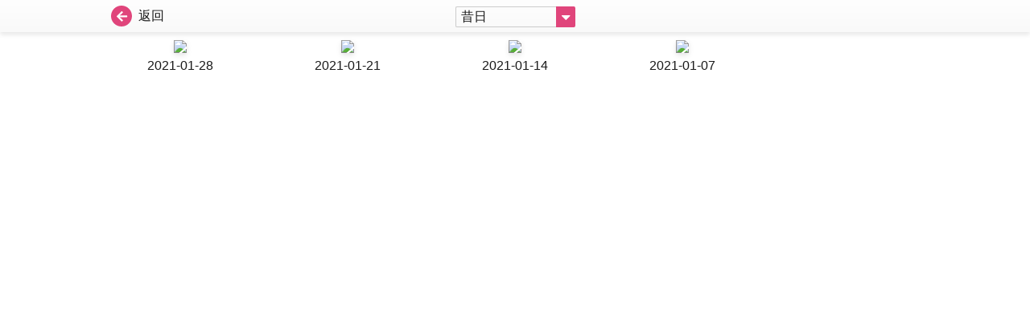

--- FILE ---
content_type: text/html; charset=UTF-8
request_url: https://sp.stheadline.com/issuepage.php?token=048324c113f51948&theme=smartparents&search_month=202101
body_size: 2795
content:
<!DOCTYPE html>
<html lang="zh-Hant-HK">

<head>
    <meta charset="UTF-8">
    <title>星島親子王</title>
    <link rel="stylesheet" href="https://sp.stheadline.com/css/style.css" type="text/css" media="screen" />
    <link rel="stylesheet" href="https://sp.stheadline.com/css/style_nonIE.css" type="text/css" media="screen" />
    <link rel="stylesheet" href="https://sp.stheadline.com/css/theme.css" type="text/css" media="screen" />
            <link rel="stylesheet" href="https://sp.stheadline.com/css/smartparents.css" type="text/css" media="screen" />
    </head>

<body>
    <div class="main flex flex-column">
        <div id="submenu_bar">
            <div class="thebar flex">
                <div class="w_01 flex">
                    <a href="https://sp.stheadline.com/flipV5.php" class="btn-svg-icon ep-primary" title="返回" target="_self">
                        <span class="svg-icon">
                            <svg xmlns="http://www.w3.org/2000/svg" width="26" height="26" viewBox="0 0 26 26"><g transform="translate(-281 -116)"><circle cx="13" cy="13" r="13" transform="translate(281 116)" fill="currentColor"/><path d="M7.559-.088a.63.63,0,0,0,.19-.5.733.733,0,0,0-.22-.5L4.014-4.453h8.408a.678.678,0,0,0,.5-.205.678.678,0,0,0,.205-.5v-.937a.678.678,0,0,0-.205-.5.678.678,0,0,0-.5-.205H4.014l3.516-3.369a.733.733,0,0,0,.22-.5.63.63,0,0,0-.19-.5l-.674-.645a.678.678,0,0,0-.5-.205.678.678,0,0,0-.5.205L.205-6.123a.678.678,0,0,0-.205.5.678.678,0,0,0,.205.5L5.889.557a.707.707,0,0,0,1,0Z" transform="translate(288 135)" fill="#fff"/></g></svg>
                        </span>
                        <span class="ep-text-dark">返回</span>
                    </a>

                </div>
                <div class="w_02 flex">
                    <div class="relative dropdown mb4">
                        <button class="btn-svg-icon dropdown-toggle ep-primary">
                            <span class="ep-text-dark">昔日</span>
                            <span class="svg-icon">
                            <svg xmlns="http://www.w3.org/2000/svg" width="24" height="26" viewBox="0 0 24 26"><g transform="translate(12856 12144)"><path d="M0,0H22a2,2,0,0,1,2,2V24a2,2,0,0,1-2,2H0a0,0,0,0,1,0,0V0A0,0,0,0,1,0,0Z" transform="translate(-12856 -12144)" fill="currentColor"/><path d="M1.09-9a.634.634,0,0,0-.633.439A.647.647,0,0,0,.6-7.8L5.133-3.27a.675.675,0,0,0,.492.211.675.675,0,0,0,.492-.211L10.652-7.8a.647.647,0,0,0,.141-.756A.634.634,0,0,0,10.16-9Z" transform="translate(-12849.395 -12124)" fill="#fff"/></g></svg>
                            </span>
                        </button>
                        <div class="dropdown-menu absolute bg-white border rounded">
                          <a href="/issuepage.php?token=048324c113f51948&theme=smartparents&search_month=all" class="block p1">昔日</a>
						  <a href="/issuepage.php?token=048324c113f51948&theme=smartparents&search_month=202512" class="block p1">2025/12</a><a href="/issuepage.php?token=048324c113f51948&theme=smartparents&search_month=202511" class="block p1">2025/11</a><a href="/issuepage.php?token=048324c113f51948&theme=smartparents&search_month=202510" class="block p1">2025/10</a><a href="/issuepage.php?token=048324c113f51948&theme=smartparents&search_month=202509" class="block p1">2025/09</a><a href="/issuepage.php?token=048324c113f51948&theme=smartparents&search_month=202508" class="block p1">2025/08</a><a href="/issuepage.php?token=048324c113f51948&theme=smartparents&search_month=202507" class="block p1">2025/07</a><a href="/issuepage.php?token=048324c113f51948&theme=smartparents&search_month=202506" class="block p1">2025/06</a><a href="/issuepage.php?token=048324c113f51948&theme=smartparents&search_month=202505" class="block p1">2025/05</a><a href="/issuepage.php?token=048324c113f51948&theme=smartparents&search_month=202504" class="block p1">2025/04</a><a href="/issuepage.php?token=048324c113f51948&theme=smartparents&search_month=202503" class="block p1">2025/03</a><a href="/issuepage.php?token=048324c113f51948&theme=smartparents&search_month=202502" class="block p1">2025/02</a><a href="/issuepage.php?token=048324c113f51948&theme=smartparents&search_month=202501" class="block p1">2025/01</a><a href="/issuepage.php?token=048324c113f51948&theme=smartparents&search_month=202412" class="block p1">2024/12</a><a href="/issuepage.php?token=048324c113f51948&theme=smartparents&search_month=202411" class="block p1">2024/11</a><a href="/issuepage.php?token=048324c113f51948&theme=smartparents&search_month=202410" class="block p1">2024/10</a><a href="/issuepage.php?token=048324c113f51948&theme=smartparents&search_month=202409" class="block p1">2024/09</a><a href="/issuepage.php?token=048324c113f51948&theme=smartparents&search_month=202408" class="block p1">2024/08</a><a href="/issuepage.php?token=048324c113f51948&theme=smartparents&search_month=202407" class="block p1">2024/07</a><a href="/issuepage.php?token=048324c113f51948&theme=smartparents&search_month=202406" class="block p1">2024/06</a><a href="/issuepage.php?token=048324c113f51948&theme=smartparents&search_month=202405" class="block p1">2024/05</a><a href="/issuepage.php?token=048324c113f51948&theme=smartparents&search_month=202404" class="block p1">2024/04</a><a href="/issuepage.php?token=048324c113f51948&theme=smartparents&search_month=202403" class="block p1">2024/03</a><a href="/issuepage.php?token=048324c113f51948&theme=smartparents&search_month=202402" class="block p1">2024/02</a><a href="/issuepage.php?token=048324c113f51948&theme=smartparents&search_month=202401" class="block p1">2024/01</a><a href="/issuepage.php?token=048324c113f51948&theme=smartparents&search_month=202312" class="block p1">2023/12</a><a href="/issuepage.php?token=048324c113f51948&theme=smartparents&search_month=202311" class="block p1">2023/11</a><a href="/issuepage.php?token=048324c113f51948&theme=smartparents&search_month=202310" class="block p1">2023/10</a><a href="/issuepage.php?token=048324c113f51948&theme=smartparents&search_month=202309" class="block p1">2023/09</a><a href="/issuepage.php?token=048324c113f51948&theme=smartparents&search_month=202308" class="block p1">2023/08</a><a href="/issuepage.php?token=048324c113f51948&theme=smartparents&search_month=202307" class="block p1">2023/07</a><a href="/issuepage.php?token=048324c113f51948&theme=smartparents&search_month=202306" class="block p1">2023/06</a><a href="/issuepage.php?token=048324c113f51948&theme=smartparents&search_month=202305" class="block p1">2023/05</a><a href="/issuepage.php?token=048324c113f51948&theme=smartparents&search_month=202304" class="block p1">2023/04</a><a href="/issuepage.php?token=048324c113f51948&theme=smartparents&search_month=202303" class="block p1">2023/03</a><a href="/issuepage.php?token=048324c113f51948&theme=smartparents&search_month=202302" class="block p1">2023/02</a><a href="/issuepage.php?token=048324c113f51948&theme=smartparents&search_month=202301" class="block p1">2023/01</a><a href="/issuepage.php?token=048324c113f51948&theme=smartparents&search_month=202212" class="block p1">2022/12</a><a href="/issuepage.php?token=048324c113f51948&theme=smartparents&search_month=202211" class="block p1">2022/11</a><a href="/issuepage.php?token=048324c113f51948&theme=smartparents&search_month=202210" class="block p1">2022/10</a><a href="/issuepage.php?token=048324c113f51948&theme=smartparents&search_month=202209" class="block p1">2022/09</a><a href="/issuepage.php?token=048324c113f51948&theme=smartparents&search_month=202208" class="block p1">2022/08</a><a href="/issuepage.php?token=048324c113f51948&theme=smartparents&search_month=202207" class="block p1">2022/07</a><a href="/issuepage.php?token=048324c113f51948&theme=smartparents&search_month=202206" class="block p1">2022/06</a><a href="/issuepage.php?token=048324c113f51948&theme=smartparents&search_month=202205" class="block p1">2022/05</a><a href="/issuepage.php?token=048324c113f51948&theme=smartparents&search_month=202204" class="block p1">2022/04</a><a href="/issuepage.php?token=048324c113f51948&theme=smartparents&search_month=202203" class="block p1">2022/03</a><a href="/issuepage.php?token=048324c113f51948&theme=smartparents&search_month=202202" class="block p1">2022/02</a><a href="/issuepage.php?token=048324c113f51948&theme=smartparents&search_month=202201" class="block p1">2022/01</a><a href="/issuepage.php?token=048324c113f51948&theme=smartparents&search_month=202112" class="block p1">2021/12</a><a href="/issuepage.php?token=048324c113f51948&theme=smartparents&search_month=202111" class="block p1">2021/11</a><a href="/issuepage.php?token=048324c113f51948&theme=smartparents&search_month=202110" class="block p1">2021/10</a><a href="/issuepage.php?token=048324c113f51948&theme=smartparents&search_month=202109" class="block p1">2021/09</a><a href="/issuepage.php?token=048324c113f51948&theme=smartparents&search_month=202108" class="block p1">2021/08</a><a href="/issuepage.php?token=048324c113f51948&theme=smartparents&search_month=202107" class="block p1">2021/07</a><a href="/issuepage.php?token=048324c113f51948&theme=smartparents&search_month=202106" class="block p1">2021/06</a><a href="/issuepage.php?token=048324c113f51948&theme=smartparents&search_month=202105" class="block p1">2021/05</a><a href="/issuepage.php?token=048324c113f51948&theme=smartparents&search_month=202104" class="block p1">2021/04</a><a href="/issuepage.php?token=048324c113f51948&theme=smartparents&search_month=202103" class="block p1">2021/03</a><a href="/issuepage.php?token=048324c113f51948&theme=smartparents&search_month=202102" class="block p1">2021/02</a><a href="/issuepage.php?token=048324c113f51948&theme=smartparents&search_month=202101" class="block p1">2021/01</a><a href="/issuepage.php?token=048324c113f51948&theme=smartparents&search_month=202012" class="block p1">2020/12</a><a href="/issuepage.php?token=048324c113f51948&theme=smartparents&search_month=202011" class="block p1">2020/11</a><a href="/issuepage.php?token=048324c113f51948&theme=smartparents&search_month=202010" class="block p1">2020/10</a><a href="/issuepage.php?token=048324c113f51948&theme=smartparents&search_month=202009" class="block p1">2020/09</a><a href="/issuepage.php?token=048324c113f51948&theme=smartparents&search_month=202008" class="block p1">2020/08</a><a href="/issuepage.php?token=048324c113f51948&theme=smartparents&search_month=202007" class="block p1">2020/07</a><a href="/issuepage.php?token=048324c113f51948&theme=smartparents&search_month=202006" class="block p1">2020/06</a><a href="/issuepage.php?token=048324c113f51948&theme=smartparents&search_month=202005" class="block p1">2020/05</a><a href="/issuepage.php?token=048324c113f51948&theme=smartparents&search_month=202004" class="block p1">2020/04</a><a href="/issuepage.php?token=048324c113f51948&theme=smartparents&search_month=202003" class="block p1">2020/03</a><a href="/issuepage.php?token=048324c113f51948&theme=smartparents&search_month=202002" class="block p1">2020/02</a><a href="/issuepage.php?token=048324c113f51948&theme=smartparents&search_month=202001" class="block p1">2020/01</a><a href="/issuepage.php?token=048324c113f51948&theme=smartparents&search_month=201912" class="block p1">2019/12</a><a href="/issuepage.php?token=048324c113f51948&theme=smartparents&search_month=201911" class="block p1">2019/11</a><a href="/issuepage.php?token=048324c113f51948&theme=smartparents&search_month=201910" class="block p1">2019/10</a><a href="/issuepage.php?token=048324c113f51948&theme=smartparents&search_month=201909" class="block p1">2019/09</a><a href="/issuepage.php?token=048324c113f51948&theme=smartparents&search_month=201908" class="block p1">2019/08</a><a href="/issuepage.php?token=048324c113f51948&theme=smartparents&search_month=201907" class="block p1">2019/07</a><a href="/issuepage.php?token=048324c113f51948&theme=smartparents&search_month=201906" class="block p1">2019/06</a><a href="/issuepage.php?token=048324c113f51948&theme=smartparents&search_month=201905" class="block p1">2019/05</a><a href="/issuepage.php?token=048324c113f51948&theme=smartparents&search_month=201904" class="block p1">2019/04</a><a href="/issuepage.php?token=048324c113f51948&theme=smartparents&search_month=201903" class="block p1">2019/03</a><a href="/issuepage.php?token=048324c113f51948&theme=smartparents&search_month=201902" class="block p1">2019/02</a><a href="/issuepage.php?token=048324c113f51948&theme=smartparents&search_month=201901" class="block p1">2019/01</a><a href="/issuepage.php?token=048324c113f51948&theme=smartparents&search_month=201812" class="block p1">2018/12</a><a href="/issuepage.php?token=048324c113f51948&theme=smartparents&search_month=201811" class="block p1">2018/11</a><a href="/issuepage.php?token=048324c113f51948&theme=smartparents&search_month=201810" class="block p1">2018/10</a><a href="/issuepage.php?token=048324c113f51948&theme=smartparents&search_month=201809" class="block p1">2018/09</a><a href="/issuepage.php?token=048324c113f51948&theme=smartparents&search_month=201808" class="block p1">2018/08</a><a href="/issuepage.php?token=048324c113f51948&theme=smartparents&search_month=201807" class="block p1">2018/07</a><a href="/issuepage.php?token=048324c113f51948&theme=smartparents&search_month=201806" class="block p1">2018/06</a><a href="/issuepage.php?token=048324c113f51948&theme=smartparents&search_month=201805" class="block p1">2018/05</a><a href="/issuepage.php?token=048324c113f51948&theme=smartparents&search_month=201804" class="block p1">2018/04</a><a href="/issuepage.php?token=048324c113f51948&theme=smartparents&search_month=201803" class="block p1">2018/03</a><a href="/issuepage.php?token=048324c113f51948&theme=smartparents&search_month=201802" class="block p1">2018/02</a><a href="/issuepage.php?token=048324c113f51948&theme=smartparents&search_month=201801" class="block p1">2018/01</a><a href="/issuepage.php?token=048324c113f51948&theme=smartparents&search_month=201712" class="block p1">2017/12</a><a href="/issuepage.php?token=048324c113f51948&theme=smartparents&search_month=201711" class="block p1">2017/11</a><a href="/issuepage.php?token=048324c113f51948&theme=smartparents&search_month=201710" class="block p1">2017/10</a><a href="/issuepage.php?token=048324c113f51948&theme=smartparents&search_month=201709" class="block p1">2017/09</a><a href="/issuepage.php?token=048324c113f51948&theme=smartparents&search_month=201708" class="block p1">2017/08</a><a href="/issuepage.php?token=048324c113f51948&theme=smartparents&search_month=201707" class="block p1">2017/07</a><a href="/issuepage.php?token=048324c113f51948&theme=smartparents&search_month=201706" class="block p1">2017/06</a><a href="/issuepage.php?token=048324c113f51948&theme=smartparents&search_month=201705" class="block p1">2017/05</a><a href="/issuepage.php?token=048324c113f51948&theme=smartparents&search_month=201704" class="block p1">2017/04</a><a href="/issuepage.php?token=048324c113f51948&theme=smartparents&search_month=201703" class="block p1">2017/03</a><a href="/issuepage.php?token=048324c113f51948&theme=smartparents&search_month=201702" class="block p1">2017/02</a><a href="/issuepage.php?token=048324c113f51948&theme=smartparents&search_month=201701" class="block p1">2017/01</a><a href="/issuepage.php?token=048324c113f51948&theme=smartparents&search_month=201612" class="block p1">2016/12</a><a href="/issuepage.php?token=048324c113f51948&theme=smartparents&search_month=201611" class="block p1">2016/11</a><a href="/issuepage.php?token=048324c113f51948&theme=smartparents&search_month=201610" class="block p1">2016/10</a><a href="/issuepage.php?token=048324c113f51948&theme=smartparents&search_month=201609" class="block p1">2016/09</a><a href="/issuepage.php?token=048324c113f51948&theme=smartparents&search_month=201608" class="block p1">2016/08</a><a href="/issuepage.php?token=048324c113f51948&theme=smartparents&search_month=201607" class="block p1">2016/07</a><a href="/issuepage.php?token=048324c113f51948&theme=smartparents&search_month=201606" class="block p1">2016/06</a><a href="/issuepage.php?token=048324c113f51948&theme=smartparents&search_month=201605" class="block p1">2016/05</a><a href="/issuepage.php?token=048324c113f51948&theme=smartparents&search_month=201604" class="block p1">2016/04</a><a href="/issuepage.php?token=048324c113f51948&theme=smartparents&search_month=201603" class="block p1">2016/03</a><a href="/issuepage.php?token=048324c113f51948&theme=smartparents&search_month=201602" class="block p1">2016/02</a><a href="/issuepage.php?token=048324c113f51948&theme=smartparents&search_month=201601" class="block p1">2016/01</a><a href="/issuepage.php?token=048324c113f51948&theme=smartparents&search_month=201512" class="block p1">2015/12</a><a href="/issuepage.php?token=048324c113f51948&theme=smartparents&search_month=201511" class="block p1">2015/11</a><a href="/issuepage.php?token=048324c113f51948&theme=smartparents&search_month=201510" class="block p1">2015/10</a><a href="/issuepage.php?token=048324c113f51948&theme=smartparents&search_month=201509" class="block p1">2015/09</a><a href="/issuepage.php?token=048324c113f51948&theme=smartparents&search_month=201508" class="block p1">2015/08</a><a href="/issuepage.php?token=048324c113f51948&theme=smartparents&search_month=201507" class="block p1">2015/07</a><a href="/issuepage.php?token=048324c113f51948&theme=smartparents&search_month=201506" class="block p1">2015/06</a><a href="/issuepage.php?token=048324c113f51948&theme=smartparents&search_month=201505" class="block p1">2015/05</a><a href="/issuepage.php?token=048324c113f51948&theme=smartparents&search_month=201504" class="block p1">2015/04</a><a href="/issuepage.php?token=048324c113f51948&theme=smartparents&search_month=201503" class="block p1">2015/03</a><a href="/issuepage.php?token=048324c113f51948&theme=smartparents&search_month=201502" class="block p1">2015/02</a><a href="/issuepage.php?token=048324c113f51948&theme=smartparents&search_month=201501" class="block p1">2015/01</a><a href="/issuepage.php?token=048324c113f51948&theme=smartparents&search_month=201412" class="block p1">2014/12</a><a href="/issuepage.php?token=048324c113f51948&theme=smartparents&search_month=201411" class="block p1">2014/11</a><a href="/issuepage.php?token=048324c113f51948&theme=smartparents&search_month=201410" class="block p1">2014/10</a><a href="/issuepage.php?token=048324c113f51948&theme=smartparents&search_month=201409" class="block p1">2014/09</a><a href="/issuepage.php?token=048324c113f51948&theme=smartparents&search_month=201408" class="block p1">2014/08</a><a href="/issuepage.php?token=048324c113f51948&theme=smartparents&search_month=201407" class="block p1">2014/07</a><a href="/issuepage.php?token=048324c113f51948&theme=smartparents&search_month=201406" class="block p1">2014/06</a><a href="/issuepage.php?token=048324c113f51948&theme=smartparents&search_month=201405" class="block p1">2014/05</a><a href="/issuepage.php?token=048324c113f51948&theme=smartparents&search_month=201404" class="block p1">2014/04</a><a href="/issuepage.php?token=048324c113f51948&theme=smartparents&search_month=201403" class="block p1">2014/03</a><a href="/issuepage.php?token=048324c113f51948&theme=smartparents&search_month=201402" class="block p1">2014/02</a><a href="/issuepage.php?token=048324c113f51948&theme=smartparents&search_month=201401" class="block p1">2014/01</a><a href="/issuepage.php?token=048324c113f51948&theme=smartparents&search_month=201312" class="block p1">2013/12</a><a href="/issuepage.php?token=048324c113f51948&theme=smartparents&search_month=201311" class="block p1">2013/11</a><a href="/issuepage.php?token=048324c113f51948&theme=smartparents&search_month=201310" class="block p1">2013/10</a><a href="/issuepage.php?token=048324c113f51948&theme=smartparents&search_month=201309" class="block p1">2013/09</a><a href="/issuepage.php?token=048324c113f51948&theme=smartparents&search_month=201308" class="block p1">2013/08</a><a href="/issuepage.php?token=048324c113f51948&theme=smartparents&search_month=201307" class="block p1">2013/07</a><a href="/issuepage.php?token=048324c113f51948&theme=smartparents&search_month=201306" class="block p1">2013/06</a><a href="/issuepage.php?token=048324c113f51948&theme=smartparents&search_month=201305" class="block p1">2013/05</a><a href="/issuepage.php?token=048324c113f51948&theme=smartparents&search_month=201304" class="block p1">2013/04</a><a href="/issuepage.php?token=048324c113f51948&theme=smartparents&search_month=201303" class="block p1">2013/03</a><a href="/issuepage.php?token=048324c113f51948&theme=smartparents&search_month=201302" class="block p1">2013/02</a><a href="/issuepage.php?token=048324c113f51948&theme=smartparents&search_month=201301" class="block p1">2013/01</a><a href="/issuepage.php?token=048324c113f51948&theme=smartparents&search_month=201212" class="block p1">2012/12</a><a href="/issuepage.php?token=048324c113f51948&theme=smartparents&search_month=201211" class="block p1">2012/11</a><a href="/issuepage.php?token=048324c113f51948&theme=smartparents&search_month=201210" class="block p1">2012/10</a><a href="/issuepage.php?token=048324c113f51948&theme=smartparents&search_month=201209" class="block p1">2012/09</a><a href="/issuepage.php?token=048324c113f51948&theme=smartparents&search_month=201208" class="block p1">2012/08</a><a href="/issuepage.php?token=048324c113f51948&theme=smartparents&search_month=201207" class="block p1">2012/07</a><a href="/issuepage.php?token=048324c113f51948&theme=smartparents&search_month=201206" class="block p1">2012/06</a><a href="/issuepage.php?token=048324c113f51948&theme=smartparents&search_month=201205" class="block p1">2012/05</a><a href="/issuepage.php?token=048324c113f51948&theme=smartparents&search_month=201204" class="block p1">2012/04</a><a href="/issuepage.php?token=048324c113f51948&theme=smartparents&search_month=201203" class="block p1">2012/03</a><a href="/issuepage.php?token=048324c113f51948&theme=smartparents&search_month=201202" class="block p1">2012/02</a><a href="/issuepage.php?token=048324c113f51948&theme=smartparents&search_month=201201" class="block p1">2012/01</a><a href="/issuepage.php?token=048324c113f51948&theme=smartparents&search_month=201112" class="block p1">2011/12</a><a href="/issuepage.php?token=048324c113f51948&theme=smartparents&search_month=201111" class="block p1">2011/11</a><a href="/issuepage.php?token=048324c113f51948&theme=smartparents&search_month=201110" class="block p1">2011/10</a><a href="/issuepage.php?token=048324c113f51948&theme=smartparents&search_month=201109" class="block p1">2011/09</a><a href="/issuepage.php?token=048324c113f51948&theme=smartparents&search_month=201108" class="block p1">2011/08</a><a href="/issuepage.php?token=048324c113f51948&theme=smartparents&search_month=201107" class="block p1">2011/07</a><a href="/issuepage.php?token=048324c113f51948&theme=smartparents&search_month=201106" class="block p1">2011/06</a><a href="/issuepage.php?token=048324c113f51948&theme=smartparents&search_month=201105" class="block p1">2011/05</a><a href="/issuepage.php?token=048324c113f51948&theme=smartparents&search_month=201104" class="block p1">2011/04</a><a href="/issuepage.php?token=048324c113f51948&theme=smartparents&search_month=201103" class="block p1">2011/03</a><a href="/issuepage.php?token=048324c113f51948&theme=smartparents&search_month=201102" class="block p1">2011/02</a><a href="/issuepage.php?token=048324c113f51948&theme=smartparents&search_month=201101" class="block p1">2011/01</a><a href="/issuepage.php?token=048324c113f51948&theme=smartparents&search_month=201012" class="block p1">2010/12</a><a href="/issuepage.php?token=048324c113f51948&theme=smartparents&search_month=201011" class="block p1">2010/11</a><a href="/issuepage.php?token=048324c113f51948&theme=smartparents&search_month=201010" class="block p1">2010/10</a><a href="/issuepage.php?token=048324c113f51948&theme=smartparents&search_month=201009" class="block p1">2010/09</a><a href="/issuepage.php?token=048324c113f51948&theme=smartparents&search_month=201008" class="block p1">2010/08</a><a href="/issuepage.php?token=048324c113f51948&theme=smartparents&search_month=201007" class="block p1">2010/07</a><a href="/issuepage.php?token=048324c113f51948&theme=smartparents&search_month=201006" class="block p1">2010/06</a><a href="/issuepage.php?token=048324c113f51948&theme=smartparents&search_month=201005" class="block p1">2010/05</a><a href="/issuepage.php?token=048324c113f51948&theme=smartparents&search_month=201004" class="block p1">2010/04</a><a href="/issuepage.php?token=048324c113f51948&theme=smartparents&search_month=201003" class="block p1">2010/03</a>                        </div>
                      </div>

                </div>
                <div class="w_03 flex">

                </div>
            </div>
        </div>
        <div class="flex-auto scroll-wrpper">
            <div class="container">
                <section>
                    <div class="page-grid">
					
						<div>
									<a href="flipV5.php?product=Smartparents&token=048324c113f51948&issue=20210128&vol=2021012800&cat=1&page=1" class="link-img">
										<img src="http://paper.hkheadline.com/iReadServer/ImageForFlash.ashx?ProductCode=Smartparents&PubKey=2021012800&DeviceType=6&PageNo=1&DeviceID=flash468679598&AppVersion=1-0&PageType=I&Token=048324c113f51948" class="thumbnail">
										<span>2021-01-28</span>
									</a>
								</div><div>
									<a href="flipV5.php?product=Smartparents&token=048324c113f51948&issue=20210121&vol=2021012101&cat=1&page=1" class="link-img">
										<img src="http://paper.hkheadline.com/iReadServer/ImageForFlash.ashx?ProductCode=Smartparents&PubKey=2021012101&DeviceType=6&PageNo=1&DeviceID=flash468679598&AppVersion=1-0&PageType=I&Token=048324c113f51948" class="thumbnail">
										<span>2021-01-21</span>
									</a>
								</div><div>
									<a href="flipV5.php?product=Smartparents&token=048324c113f51948&issue=20210114&vol=2021011400&cat=1&page=1" class="link-img">
										<img src="http://paper.hkheadline.com/iReadServer/ImageForFlash.ashx?ProductCode=Smartparents&PubKey=2021011400&DeviceType=6&PageNo=1&DeviceID=flash468679598&AppVersion=1-0&PageType=I&Token=048324c113f51948" class="thumbnail">
										<span>2021-01-14</span>
									</a>
								</div><div>
									<a href="flipV5.php?product=Smartparents&token=048324c113f51948&issue=20210107&vol=2021010700&cat=1&page=1" class="link-img">
										<img src="http://paper.hkheadline.com/iReadServer/ImageForFlash.ashx?ProductCode=Smartparents&PubKey=2021010700&DeviceType=6&PageNo=1&DeviceID=flash468679598&AppVersion=1-0&PageType=I&Token=048324c113f51948" class="thumbnail">
										<span>2021-01-07</span>
									</a>
								</div>                        
                    </div>
                </section>

            </div>
        </div>
    </div>
<script defer src="https://static.cloudflareinsights.com/beacon.min.js/vcd15cbe7772f49c399c6a5babf22c1241717689176015" integrity="sha512-ZpsOmlRQV6y907TI0dKBHq9Md29nnaEIPlkf84rnaERnq6zvWvPUqr2ft8M1aS28oN72PdrCzSjY4U6VaAw1EQ==" data-cf-beacon='{"rayId":"9c0ddc592c27845c","version":"2025.9.1","serverTiming":{"name":{"cfExtPri":true,"cfEdge":true,"cfOrigin":true,"cfL4":true,"cfSpeedBrain":true,"cfCacheStatus":true}},"token":"558dba52f0fc4a3e833c9cb62ff8ed8a","b":1}' crossorigin="anonymous"></script>
</body>

</html>
